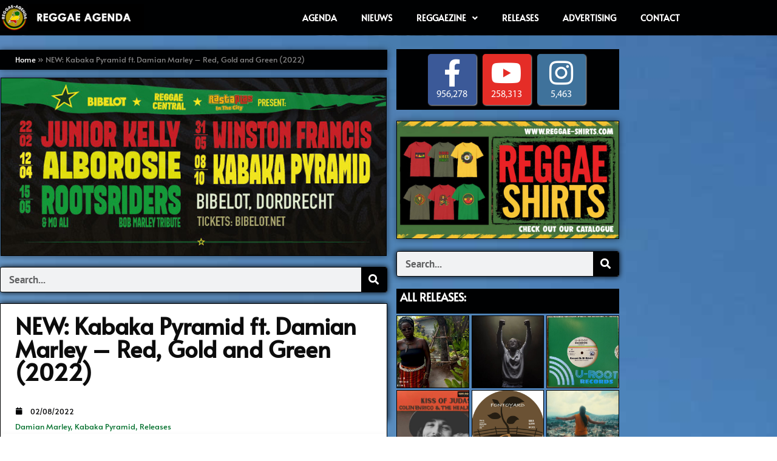

--- FILE ---
content_type: text/html; charset=utf-8
request_url: https://www.google.com/recaptcha/api2/aframe
body_size: 265
content:
<!DOCTYPE HTML><html><head><meta http-equiv="content-type" content="text/html; charset=UTF-8"></head><body><script nonce="nc7eNzOSJcSrI-D5-cAJpA">/** Anti-fraud and anti-abuse applications only. See google.com/recaptcha */ try{var clients={'sodar':'https://pagead2.googlesyndication.com/pagead/sodar?'};window.addEventListener("message",function(a){try{if(a.source===window.parent){var b=JSON.parse(a.data);var c=clients[b['id']];if(c){var d=document.createElement('img');d.src=c+b['params']+'&rc='+(localStorage.getItem("rc::a")?sessionStorage.getItem("rc::b"):"");window.document.body.appendChild(d);sessionStorage.setItem("rc::e",parseInt(sessionStorage.getItem("rc::e")||0)+1);localStorage.setItem("rc::h",'1768846706511');}}}catch(b){}});window.parent.postMessage("_grecaptcha_ready", "*");}catch(b){}</script></body></html>

--- FILE ---
content_type: text/css
request_url: https://reggae-agenda.nl/wp-content/uploads/elementor/css/post-345.css?ver=1759408911
body_size: 750
content:
.elementor-345 .elementor-element.elementor-element-437f0103 > .elementor-container > .elementor-column > .elementor-widget-wrap{align-content:center;align-items:center;}.elementor-345 .elementor-element.elementor-element-437f0103:not(.elementor-motion-effects-element-type-background), .elementor-345 .elementor-element.elementor-element-437f0103 > .elementor-motion-effects-container > .elementor-motion-effects-layer{background-color:var( --e-global-color-secondary );}.elementor-345 .elementor-element.elementor-element-437f0103{border-style:solid;border-width:0px 0px 1px 0px;border-color:#d8d8d8;transition:background 0.3s, border 0.3s, border-radius 0.3s, box-shadow 0.3s;color:var( --e-global-color-text );margin-top:0px;margin-bottom:-1px;padding:0px 0px 0px 0px;}.elementor-345 .elementor-element.elementor-element-437f0103 > .elementor-background-overlay{transition:background 0.3s, border-radius 0.3s, opacity 0.3s;}.elementor-widget-image .widget-image-caption{color:var( --e-global-color-text );font-family:var( --e-global-typography-text-font-family ), Sans-serif;font-size:var( --e-global-typography-text-font-size );font-weight:var( --e-global-typography-text-font-weight );}.elementor-345 .elementor-element.elementor-element-0feea97 > .elementor-widget-container{margin:7px 37px 7px 0px;}.elementor-345 .elementor-element.elementor-element-0feea97{text-align:left;}.elementor-345 .elementor-element.elementor-element-0feea97 img{width:641px;max-width:100%;}.elementor-widget-nav-menu .elementor-nav-menu .elementor-item{font-family:var( --e-global-typography-primary-font-family ), Sans-serif;font-weight:var( --e-global-typography-primary-font-weight );}.elementor-widget-nav-menu .elementor-nav-menu--main .elementor-item{color:var( --e-global-color-text );fill:var( --e-global-color-text );}.elementor-widget-nav-menu .elementor-nav-menu--main .elementor-item:hover,
					.elementor-widget-nav-menu .elementor-nav-menu--main .elementor-item.elementor-item-active,
					.elementor-widget-nav-menu .elementor-nav-menu--main .elementor-item.highlighted,
					.elementor-widget-nav-menu .elementor-nav-menu--main .elementor-item:focus{color:var( --e-global-color-accent );fill:var( --e-global-color-accent );}.elementor-widget-nav-menu .elementor-nav-menu--main:not(.e--pointer-framed) .elementor-item:before,
					.elementor-widget-nav-menu .elementor-nav-menu--main:not(.e--pointer-framed) .elementor-item:after{background-color:var( --e-global-color-accent );}.elementor-widget-nav-menu .e--pointer-framed .elementor-item:before,
					.elementor-widget-nav-menu .e--pointer-framed .elementor-item:after{border-color:var( --e-global-color-accent );}.elementor-widget-nav-menu{--e-nav-menu-divider-color:var( --e-global-color-text );}.elementor-widget-nav-menu .elementor-nav-menu--dropdown .elementor-item, .elementor-widget-nav-menu .elementor-nav-menu--dropdown  .elementor-sub-item{font-family:var( --e-global-typography-accent-font-family ), Sans-serif;font-weight:var( --e-global-typography-accent-font-weight );}.elementor-345 .elementor-element.elementor-element-25e258e > .elementor-widget-container{margin:-48px 0px -51px 0px;}.elementor-345 .elementor-element.elementor-element-25e258e .elementor-menu-toggle{margin-left:auto;background-color:rgba(0,0,0,0);}.elementor-345 .elementor-element.elementor-element-25e258e .elementor-nav-menu .elementor-item{font-family:"Alata", Sans-serif;font-size:14px;font-weight:700;text-transform:uppercase;}.elementor-345 .elementor-element.elementor-element-25e258e .elementor-nav-menu--main .elementor-item{color:var( --e-global-color-text );fill:var( --e-global-color-text );padding-top:60px;padding-bottom:60px;}.elementor-345 .elementor-element.elementor-element-25e258e .elementor-nav-menu--main .elementor-item:hover,
					.elementor-345 .elementor-element.elementor-element-25e258e .elementor-nav-menu--main .elementor-item.elementor-item-active,
					.elementor-345 .elementor-element.elementor-element-25e258e .elementor-nav-menu--main .elementor-item.highlighted,
					.elementor-345 .elementor-element.elementor-element-25e258e .elementor-nav-menu--main .elementor-item:focus{color:var( --e-global-color-accent );fill:var( --e-global-color-accent );}.elementor-345 .elementor-element.elementor-element-25e258e .elementor-nav-menu--dropdown a, .elementor-345 .elementor-element.elementor-element-25e258e .elementor-menu-toggle{color:var( --e-global-color-text );}.elementor-345 .elementor-element.elementor-element-25e258e .elementor-nav-menu--dropdown{background-color:var( --e-global-color-secondary );}.elementor-345 .elementor-element.elementor-element-25e258e .elementor-nav-menu--dropdown a:hover,
					.elementor-345 .elementor-element.elementor-element-25e258e .elementor-nav-menu--dropdown a.elementor-item-active,
					.elementor-345 .elementor-element.elementor-element-25e258e .elementor-nav-menu--dropdown a.highlighted,
					.elementor-345 .elementor-element.elementor-element-25e258e .elementor-menu-toggle:hover{color:var( --e-global-color-secondary );}.elementor-345 .elementor-element.elementor-element-25e258e .elementor-nav-menu--dropdown a:hover,
					.elementor-345 .elementor-element.elementor-element-25e258e .elementor-nav-menu--dropdown a.elementor-item-active,
					.elementor-345 .elementor-element.elementor-element-25e258e .elementor-nav-menu--dropdown a.highlighted{background-color:var( --e-global-color-accent );}.elementor-345 .elementor-element.elementor-element-25e258e .elementor-nav-menu--dropdown .elementor-item, .elementor-345 .elementor-element.elementor-element-25e258e .elementor-nav-menu--dropdown  .elementor-sub-item{font-family:"Alata", Sans-serif;font-size:13px;font-weight:700;text-transform:uppercase;}.elementor-345 .elementor-element.elementor-element-25e258e .elementor-nav-menu--main .elementor-nav-menu--dropdown, .elementor-345 .elementor-element.elementor-element-25e258e .elementor-nav-menu__container.elementor-nav-menu--dropdown{box-shadow:0px 0px 10px 0px rgba(0,0,0,0.5);}.elementor-345 .elementor-element.elementor-element-25e258e .elementor-nav-menu--dropdown a{padding-left:13px;padding-right:13px;}.elementor-345 .elementor-element.elementor-element-25e258e .elementor-nav-menu--main > .elementor-nav-menu > li > .elementor-nav-menu--dropdown, .elementor-345 .elementor-element.elementor-element-25e258e .elementor-nav-menu__container.elementor-nav-menu--dropdown{margin-top:-31px !important;}.elementor-345 .elementor-element.elementor-element-25e258e div.elementor-menu-toggle{color:var( --e-global-color-accent );}.elementor-345 .elementor-element.elementor-element-25e258e div.elementor-menu-toggle svg{fill:var( --e-global-color-accent );}.elementor-345 .elementor-element.elementor-element-25e258e div.elementor-menu-toggle:hover{color:var( --e-global-color-accent );}.elementor-345 .elementor-element.elementor-element-25e258e div.elementor-menu-toggle:hover svg{fill:var( --e-global-color-accent );}@media(min-width:768px){.elementor-345 .elementor-element.elementor-element-453b7ff8{width:24.035%;}.elementor-345 .elementor-element.elementor-element-69ed826d{width:75.965%;}}@media(max-width:1024px){.elementor-345 .elementor-element.elementor-element-437f0103{padding:40px 20px 40px 20px;}.elementor-widget-image .widget-image-caption{font-size:var( --e-global-typography-text-font-size );}}@media(max-width:767px){.elementor-345 .elementor-element.elementor-element-437f0103{margin-top:0px;margin-bottom:-1px;padding:27px 18px 10px 15px;}.elementor-345 .elementor-element.elementor-element-453b7ff8{width:70%;}.elementor-widget-image .widget-image-caption{font-size:var( --e-global-typography-text-font-size );}.elementor-345 .elementor-element.elementor-element-0feea97 > .elementor-widget-container{margin:-16px -53px 0px 0px;padding:0px 0px 0px 5px;}.elementor-345 .elementor-element.elementor-element-0feea97 img{width:100%;max-width:100%;}.elementor-345 .elementor-element.elementor-element-69ed826d{width:30%;}.elementor-345 .elementor-element.elementor-element-25e258e > .elementor-widget-container{margin:-83px 0px 0px 0px;padding:64px 3px 0px 3px;}.elementor-345 .elementor-element.elementor-element-25e258e .elementor-nav-menu--main .elementor-item{padding-left:0px;padding-right:0px;padding-top:50px;padding-bottom:50px;}.elementor-345 .elementor-element.elementor-element-25e258e{--e-nav-menu-horizontal-menu-item-margin:calc( 0px / 2 );--nav-menu-icon-size:32px;}.elementor-345 .elementor-element.elementor-element-25e258e .elementor-nav-menu--main:not(.elementor-nav-menu--layout-horizontal) .elementor-nav-menu > li:not(:last-child){margin-bottom:0px;}.elementor-345 .elementor-element.elementor-element-25e258e .elementor-nav-menu--dropdown .elementor-item, .elementor-345 .elementor-element.elementor-element-25e258e .elementor-nav-menu--dropdown  .elementor-sub-item{font-size:17px;}.elementor-345 .elementor-element.elementor-element-25e258e .elementor-nav-menu--dropdown a{padding-left:20px;padding-right:20px;padding-top:21px;padding-bottom:21px;}.elementor-345 .elementor-element.elementor-element-25e258e .elementor-nav-menu--main > .elementor-nav-menu > li > .elementor-nav-menu--dropdown, .elementor-345 .elementor-element.elementor-element-25e258e .elementor-nav-menu__container.elementor-nav-menu--dropdown{margin-top:11px !important;}}

--- FILE ---
content_type: text/css
request_url: https://reggae-agenda.nl/wp-content/uploads/elementor/css/post-3338.css?ver=1768215565
body_size: 3620
content:
.elementor-3338 .elementor-element.elementor-element-7a2b38e7:not(.elementor-motion-effects-element-type-background), .elementor-3338 .elementor-element.elementor-element-7a2b38e7 > .elementor-motion-effects-container > .elementor-motion-effects-layer{background-color:#D1B642;background-image:url("https://reggae-agenda.nl/wp-content/uploads/2022/08/Reggae-Lake-BCKGRND-Reggae-Agenda.jpg");background-position:center right;background-size:cover;}.elementor-3338 .elementor-element.elementor-element-7a2b38e7 > .elementor-container{max-width:1020px;}.elementor-3338 .elementor-element.elementor-element-7a2b38e7 > .elementor-background-overlay{opacity:0.5;transition:background 0.3s, border-radius 0.3s, opacity 0.3s;}.elementor-3338 .elementor-element.elementor-element-7a2b38e7{transition:background 0.3s, border 0.3s, border-radius 0.3s, box-shadow 0.3s;margin-top:0px;margin-bottom:0px;padding:23px 0px 28px 0px;}.elementor-3338 .elementor-element.elementor-element-7f3d01d2 > .elementor-widget-wrap > .elementor-widget:not(.elementor-widget__width-auto):not(.elementor-widget__width-initial):not(:last-child):not(.elementor-absolute){margin-block-end:50px;}.elementor-3338 .elementor-element.elementor-element-7f3d01d2 > .elementor-element-populated{padding:0px 15px 0px 0px;}.elementor-widget-breadcrumbs{font-family:var( --e-global-typography-secondary-font-family ), Sans-serif;font-weight:var( --e-global-typography-secondary-font-weight );}.elementor-3338 .elementor-element.elementor-element-b31d6bb > .elementor-widget-container{background-color:var( --e-global-color-secondary );margin:1px 0px 7px 0px;padding:5px 0px 5px 25px;box-shadow:0px 0px 10px 0px rgba(0,0,0,0.5);}.elementor-3338 .elementor-element.elementor-element-b31d6bb{font-family:"Alata", Sans-serif;font-weight:400;color:#838383;}.elementor-3338 .elementor-element.elementor-element-b31d6bb a{color:var( --e-global-color-text );}.elementor-widget-image .widget-image-caption{color:var( --e-global-color-text );font-family:var( --e-global-typography-text-font-family ), Sans-serif;font-size:var( --e-global-typography-text-font-size );font-weight:var( --e-global-typography-text-font-weight );}.elementor-3338 .elementor-element.elementor-element-ecad203 > .elementor-widget-container{margin:-44px 1px 0px 1px;border-style:solid;border-width:1px 1px 1px 1px;border-color:var( --e-global-color-secondary );box-shadow:0px 0px 10px 0px rgba(0,0,0,0.5);}.elementor-widget-search-form input[type="search"].elementor-search-form__input{font-family:var( --e-global-typography-text-font-family ), Sans-serif;font-size:var( --e-global-typography-text-font-size );font-weight:var( --e-global-typography-text-font-weight );}.elementor-widget-search-form .elementor-search-form__input,
					.elementor-widget-search-form .elementor-search-form__icon,
					.elementor-widget-search-form .elementor-lightbox .dialog-lightbox-close-button,
					.elementor-widget-search-form .elementor-lightbox .dialog-lightbox-close-button:hover,
					.elementor-widget-search-form.elementor-search-form--skin-full_screen input[type="search"].elementor-search-form__input{color:var( --e-global-color-text );fill:var( --e-global-color-text );}.elementor-widget-search-form .elementor-search-form__submit{font-family:var( --e-global-typography-text-font-family ), Sans-serif;font-size:var( --e-global-typography-text-font-size );font-weight:var( --e-global-typography-text-font-weight );background-color:var( --e-global-color-secondary );}.elementor-3338 .elementor-element.elementor-element-77fda012 > .elementor-widget-container{margin:-32px 0px 9px 0px;}.elementor-3338 .elementor-element.elementor-element-77fda012 .elementor-search-form__container{min-height:42px;box-shadow:0px 0px 10px 0px #000000;}.elementor-3338 .elementor-element.elementor-element-77fda012 .elementor-search-form__submit{min-width:42px;}body:not(.rtl) .elementor-3338 .elementor-element.elementor-element-77fda012 .elementor-search-form__icon{padding-left:calc(42px / 3);}body.rtl .elementor-3338 .elementor-element.elementor-element-77fda012 .elementor-search-form__icon{padding-right:calc(42px / 3);}.elementor-3338 .elementor-element.elementor-element-77fda012 .elementor-search-form__input, .elementor-3338 .elementor-element.elementor-element-77fda012.elementor-search-form--button-type-text .elementor-search-form__submit{padding-left:calc(42px / 3);padding-right:calc(42px / 3);}.elementor-3338 .elementor-element.elementor-element-77fda012 .elementor-search-form__input,
					.elementor-3338 .elementor-element.elementor-element-77fda012 .elementor-search-form__icon,
					.elementor-3338 .elementor-element.elementor-element-77fda012 .elementor-lightbox .dialog-lightbox-close-button,
					.elementor-3338 .elementor-element.elementor-element-77fda012 .elementor-lightbox .dialog-lightbox-close-button:hover,
					.elementor-3338 .elementor-element.elementor-element-77fda012.elementor-search-form--skin-full_screen input[type="search"].elementor-search-form__input{color:var( --e-global-color-secondary );fill:var( --e-global-color-secondary );}.elementor-3338 .elementor-element.elementor-element-77fda012:not(.elementor-search-form--skin-full_screen) .elementor-search-form__container{border-color:var( --e-global-color-secondary );border-width:1px 1px 1px 1px;border-radius:3px;}.elementor-3338 .elementor-element.elementor-element-77fda012.elementor-search-form--skin-full_screen input[type="search"].elementor-search-form__input{border-color:var( --e-global-color-secondary );border-width:1px 1px 1px 1px;border-radius:3px;}.elementor-widget-theme-post-title .elementor-heading-title{font-family:var( --e-global-typography-primary-font-family ), Sans-serif;font-weight:var( --e-global-typography-primary-font-weight );color:var( --e-global-color-primary );}.elementor-3338 .elementor-element.elementor-element-61882df7 > .elementor-widget-container{background-color:var( --e-global-color-text );margin:-41px 0px 0px 0px;padding:17px 20px 35px 24px;border-style:solid;border-width:1px 1px 0px 1px;border-color:var( --e-global-color-secondary );box-shadow:0px 0px 10px 0px #000000;}.elementor-3338 .elementor-element.elementor-element-61882df7 .elementor-heading-title{font-family:"Alata", Sans-serif;font-size:38px;font-weight:700;color:#0c0c0c;}.elementor-widget-post-info .elementor-icon-list-item:not(:last-child):after{border-color:var( --e-global-color-text );}.elementor-widget-post-info .elementor-icon-list-icon i{color:var( --e-global-color-primary );}.elementor-widget-post-info .elementor-icon-list-icon svg{fill:var( --e-global-color-primary );}.elementor-widget-post-info .elementor-icon-list-text, .elementor-widget-post-info .elementor-icon-list-text a{color:var( --e-global-color-secondary );}.elementor-widget-post-info .elementor-icon-list-item{font-family:var( --e-global-typography-text-font-family ), Sans-serif;font-size:var( --e-global-typography-text-font-size );font-weight:var( --e-global-typography-text-font-weight );}.elementor-3338 .elementor-element.elementor-element-5a9a7e4 > .elementor-widget-container{margin:-77px 0px 0px 26px;padding:0px 0px 0px -2px;}.elementor-3338 .elementor-element.elementor-element-5a9a7e4 .elementor-icon-list-items:not(.elementor-inline-items) .elementor-icon-list-item:not(:last-child){padding-bottom:calc(20px/2);}.elementor-3338 .elementor-element.elementor-element-5a9a7e4 .elementor-icon-list-items:not(.elementor-inline-items) .elementor-icon-list-item:not(:first-child){margin-top:calc(20px/2);}.elementor-3338 .elementor-element.elementor-element-5a9a7e4 .elementor-icon-list-items.elementor-inline-items .elementor-icon-list-item{margin-right:calc(20px/2);margin-left:calc(20px/2);}.elementor-3338 .elementor-element.elementor-element-5a9a7e4 .elementor-icon-list-items.elementor-inline-items{margin-right:calc(-20px/2);margin-left:calc(-20px/2);}body.rtl .elementor-3338 .elementor-element.elementor-element-5a9a7e4 .elementor-icon-list-items.elementor-inline-items .elementor-icon-list-item:after{left:calc(-20px/2);}body:not(.rtl) .elementor-3338 .elementor-element.elementor-element-5a9a7e4 .elementor-icon-list-items.elementor-inline-items .elementor-icon-list-item:after{right:calc(-20px/2);}.elementor-3338 .elementor-element.elementor-element-5a9a7e4 .elementor-icon-list-icon i{color:var( --e-global-color-secondary );font-size:12px;}.elementor-3338 .elementor-element.elementor-element-5a9a7e4 .elementor-icon-list-icon svg{fill:var( --e-global-color-secondary );--e-icon-list-icon-size:12px;}.elementor-3338 .elementor-element.elementor-element-5a9a7e4 .elementor-icon-list-icon{width:12px;}body:not(.rtl) .elementor-3338 .elementor-element.elementor-element-5a9a7e4 .elementor-icon-list-text{padding-left:12px;}body.rtl .elementor-3338 .elementor-element.elementor-element-5a9a7e4 .elementor-icon-list-text{padding-right:12px;}.elementor-3338 .elementor-element.elementor-element-5a9a7e4 .elementor-icon-list-text, .elementor-3338 .elementor-element.elementor-element-5a9a7e4 .elementor-icon-list-text a{color:var( --e-global-color-secondary );}.elementor-3338 .elementor-element.elementor-element-5a9a7e4 .elementor-icon-list-item{font-family:"Alata", Sans-serif;font-size:12px;font-weight:400;}.elementor-3338 .elementor-element.elementor-element-b772529 > .elementor-widget-container{background-color:var( --e-global-color-text );margin:-103px 0px 0px 0px;padding:0px 0px 0px 15px;border-style:solid;border-width:0px 1px 0px 1px;}.elementor-3338 .elementor-element.elementor-element-b772529 .elementor-icon-list-icon i{color:var( --e-global-color-secondary );font-size:10px;}.elementor-3338 .elementor-element.elementor-element-b772529 .elementor-icon-list-icon svg{fill:var( --e-global-color-secondary );--e-icon-list-icon-size:10px;}.elementor-3338 .elementor-element.elementor-element-b772529 .elementor-icon-list-icon{width:10px;}body:not(.rtl) .elementor-3338 .elementor-element.elementor-element-b772529 .elementor-icon-list-text{padding-left:9px;}body.rtl .elementor-3338 .elementor-element.elementor-element-b772529 .elementor-icon-list-text{padding-right:9px;}.elementor-3338 .elementor-element.elementor-element-b772529 .elementor-icon-list-text, .elementor-3338 .elementor-element.elementor-element-b772529 .elementor-icon-list-text a{color:#04712E;}.elementor-3338 .elementor-element.elementor-element-b772529 .elementor-icon-list-item{font-family:"Alata", Sans-serif;font-size:13px;font-weight:400;}.elementor-widget-theme-post-content{color:var( --e-global-color-text );font-family:var( --e-global-typography-text-font-family ), Sans-serif;font-size:var( --e-global-typography-text-font-size );font-weight:var( --e-global-typography-text-font-weight );}.elementor-3338 .elementor-element.elementor-element-3a149aa7 > .elementor-widget-container{background-color:var( --e-global-color-text );margin:-129px 0px 0px 0px;padding:10px 23px 3px 23px;border-style:solid;border-width:0px 1px 1px 1px;border-color:var( --e-global-color-secondary );box-shadow:0px 10px 10px 0px #000000;}.elementor-3338 .elementor-element.elementor-element-3a149aa7{color:#0c0c0c;font-family:"Alata", Sans-serif;font-size:17px;font-weight:normal;}.elementor-3338 .elementor-element.elementor-element-e6b9e15 > .elementor-widget-container{margin:-28px 0px 0px 0px;}.elementor-3338 .elementor-element.elementor-element-e6b9e15{--grid-side-margin:23px;--grid-column-gap:23px;--grid-row-gap:8px;--grid-bottom-margin:8px;}.elementor-3338 .elementor-element.elementor-element-e6b9e15 .elementor-share-btn__icon{--e-share-buttons-icon-size:2.1em;}.elementor-3338 .elementor-element.elementor-element-e6b9e15 .elementor-share-btn{height:2.9em;}.elementor-3338 .elementor-element.elementor-element-e6b9e15 .elementor-share-btn__title{font-size:13px;}.elementor-widget-post-navigation span.post-navigation__prev--label{color:var( --e-global-color-text );}.elementor-widget-post-navigation span.post-navigation__next--label{color:var( --e-global-color-text );}.elementor-widget-post-navigation span.post-navigation__prev--label, .elementor-widget-post-navigation span.post-navigation__next--label{font-family:var( --e-global-typography-secondary-font-family ), Sans-serif;font-weight:var( --e-global-typography-secondary-font-weight );}.elementor-widget-post-navigation span.post-navigation__prev--title, .elementor-widget-post-navigation span.post-navigation__next--title{color:var( --e-global-color-secondary );font-family:var( --e-global-typography-secondary-font-family ), Sans-serif;font-weight:var( --e-global-typography-secondary-font-weight );}.elementor-3338 .elementor-element.elementor-element-a1e6108 > .elementor-widget-container{background-color:var( --e-global-color-secondary );margin:-43px 0px 0px 0px;padding:20px 5px 20px 5px;}.elementor-3338 .elementor-element.elementor-element-a1e6108 span.post-navigation__prev--label{color:var( --e-global-color-accent );}.elementor-3338 .elementor-element.elementor-element-a1e6108 span.post-navigation__next--label{color:var( --e-global-color-accent );}.elementor-3338 .elementor-element.elementor-element-a1e6108 span.post-navigation__prev--label, .elementor-3338 .elementor-element.elementor-element-a1e6108 span.post-navigation__next--label{font-family:"Alata", Sans-serif;font-weight:400;}.elementor-3338 .elementor-element.elementor-element-a1e6108 span.post-navigation__prev--title, .elementor-3338 .elementor-element.elementor-element-a1e6108 span.post-navigation__next--title{color:var( --e-global-color-text );font-family:"Alata", Sans-serif;font-size:14px;font-weight:400;}.elementor-3338 .elementor-element.elementor-element-a1e6108 .post-navigation__arrow-wrapper{color:var( --e-global-color-accent );font-size:17px;}.elementor-3338 .elementor-element.elementor-element-a1e6108 .elementor-post-navigation__separator{background-color:var( --e-global-color-accent );width:1px;}.elementor-3338 .elementor-element.elementor-element-a1e6108 .elementor-post-navigation{color:var( --e-global-color-accent );border-top-width:1px;border-bottom-width:1px;padding:0px 0;}.elementor-3338 .elementor-element.elementor-element-a1e6108 .elementor-post-navigation__next.elementor-post-navigation__link{width:calc(50% - (1px / 2));}.elementor-3338 .elementor-element.elementor-element-a1e6108 .elementor-post-navigation__prev.elementor-post-navigation__link{width:calc(50% - (1px / 2));}.elementor-3338 .elementor-element.elementor-element-1d62d61e > .elementor-element-populated{padding:0px 0px 0px 0px;}.elementor-3338 .elementor-element.elementor-element-bd9a8ee > .elementor-widget-container{background-color:var( --e-global-color-secondary );margin:0px 0px 0px 0px;padding:3px 0px 3px 47px;}.elementor-3338 .elementor-element.elementor-element-9524d28 > .elementor-widget-container{margin:-2px 0px 0px 0px;border-style:solid;border-width:1px 1px 1px 1px;border-color:var( --e-global-color-secondary );box-shadow:0px 0px 10px 0px rgba(0,0,0,0.5);}.elementor-3338 .elementor-element.elementor-element-bb1ba21 > .elementor-widget-container{margin:0px 0px 0px 0px;}.elementor-3338 .elementor-element.elementor-element-bb1ba21 .elementor-search-form__container{min-height:42px;box-shadow:0px 0px 10px 0px #000000;}.elementor-3338 .elementor-element.elementor-element-bb1ba21 .elementor-search-form__submit{min-width:42px;}body:not(.rtl) .elementor-3338 .elementor-element.elementor-element-bb1ba21 .elementor-search-form__icon{padding-left:calc(42px / 3);}body.rtl .elementor-3338 .elementor-element.elementor-element-bb1ba21 .elementor-search-form__icon{padding-right:calc(42px / 3);}.elementor-3338 .elementor-element.elementor-element-bb1ba21 .elementor-search-form__input, .elementor-3338 .elementor-element.elementor-element-bb1ba21.elementor-search-form--button-type-text .elementor-search-form__submit{padding-left:calc(42px / 3);padding-right:calc(42px / 3);}.elementor-3338 .elementor-element.elementor-element-bb1ba21 .elementor-search-form__input,
					.elementor-3338 .elementor-element.elementor-element-bb1ba21 .elementor-search-form__icon,
					.elementor-3338 .elementor-element.elementor-element-bb1ba21 .elementor-lightbox .dialog-lightbox-close-button,
					.elementor-3338 .elementor-element.elementor-element-bb1ba21 .elementor-lightbox .dialog-lightbox-close-button:hover,
					.elementor-3338 .elementor-element.elementor-element-bb1ba21.elementor-search-form--skin-full_screen input[type="search"].elementor-search-form__input{color:var( --e-global-color-secondary );fill:var( --e-global-color-secondary );}.elementor-3338 .elementor-element.elementor-element-bb1ba21:not(.elementor-search-form--skin-full_screen) .elementor-search-form__container{border-color:var( --e-global-color-secondary );border-width:1px 1px 1px 1px;border-radius:3px;}.elementor-3338 .elementor-element.elementor-element-bb1ba21.elementor-search-form--skin-full_screen input[type="search"].elementor-search-form__input{border-color:var( --e-global-color-secondary );border-width:1px 1px 1px 1px;border-radius:3px;}.elementor-widget-heading .elementor-heading-title{font-family:var( --e-global-typography-primary-font-family ), Sans-serif;font-weight:var( --e-global-typography-primary-font-weight );color:var( --e-global-color-primary );}.elementor-3338 .elementor-element.elementor-element-c20d575 > .elementor-widget-container{background-color:var( --e-global-color-secondary );margin:0px 0px 0px 0px;padding:5px 0px 5px 6px;}.elementor-3338 .elementor-element.elementor-element-c20d575 .elementor-heading-title{font-family:"Alata", Sans-serif;font-size:18px;font-weight:600;text-transform:uppercase;color:var( --e-global-color-text );}.elementor-widget-posts .elementor-button{background-color:var( --e-global-color-accent );font-family:var( --e-global-typography-accent-font-family ), Sans-serif;font-weight:var( --e-global-typography-accent-font-weight );}.elementor-widget-posts .elementor-post__title, .elementor-widget-posts .elementor-post__title a{color:var( --e-global-color-secondary );font-family:var( --e-global-typography-primary-font-family ), Sans-serif;font-weight:var( --e-global-typography-primary-font-weight );}.elementor-widget-posts .elementor-post__meta-data{font-family:var( --e-global-typography-secondary-font-family ), Sans-serif;font-weight:var( --e-global-typography-secondary-font-weight );}.elementor-widget-posts .elementor-post__excerpt p{font-family:var( --e-global-typography-text-font-family ), Sans-serif;font-size:var( --e-global-typography-text-font-size );font-weight:var( --e-global-typography-text-font-weight );}.elementor-widget-posts .elementor-post__read-more{color:var( --e-global-color-accent );}.elementor-widget-posts a.elementor-post__read-more{font-family:var( --e-global-typography-accent-font-family ), Sans-serif;font-weight:var( --e-global-typography-accent-font-weight );}.elementor-widget-posts .elementor-post__card .elementor-post__badge{background-color:var( --e-global-color-accent );font-family:var( --e-global-typography-accent-font-family ), Sans-serif;font-weight:var( --e-global-typography-accent-font-weight );}.elementor-widget-posts .elementor-pagination{font-family:var( --e-global-typography-secondary-font-family ), Sans-serif;font-weight:var( --e-global-typography-secondary-font-weight );}.elementor-widget-posts .e-load-more-message{font-family:var( --e-global-typography-secondary-font-family ), Sans-serif;font-weight:var( --e-global-typography-secondary-font-weight );}.elementor-3338 .elementor-element.elementor-element-f079202{--grid-row-gap:3px;--grid-column-gap:4px;}.elementor-3338 .elementor-element.elementor-element-f079202 > .elementor-widget-container{margin:-17px 0px 0px 0px;}.elementor-3338 .elementor-element.elementor-element-f079202 .elementor-posts-container .elementor-post__thumbnail{padding-bottom:calc( 1 * 100% );}.elementor-3338 .elementor-element.elementor-element-f079202:after{content:"1";}.elementor-3338 .elementor-element.elementor-element-f079202 .elementor-post__thumbnail__link{width:100%;}.elementor-3338 .elementor-element.elementor-element-f079202 .elementor-post{border-style:solid;border-width:1px 1px 1px 1px;border-color:var( --e-global-color-secondary );}.elementor-3338 .elementor-element.elementor-element-f079202 .elementor-post__thumbnail{border-radius:0px 0px 0px 0px;}.elementor-3338 .elementor-element.elementor-element-f079202.elementor-posts--thumbnail-left .elementor-post__thumbnail__link{margin-right:20px;}.elementor-3338 .elementor-element.elementor-element-f079202.elementor-posts--thumbnail-right .elementor-post__thumbnail__link{margin-left:20px;}.elementor-3338 .elementor-element.elementor-element-f079202.elementor-posts--thumbnail-top .elementor-post__thumbnail__link{margin-bottom:20px;}.elementor-3338 .elementor-element.elementor-element-f079202 .elementor-post:hover .elementor-post__thumbnail img{filter:brightness( 78% ) contrast( 100% ) saturate( 100% ) blur( 0px ) hue-rotate( 0deg );}.elementor-widget-button .elementor-button{background-color:var( --e-global-color-accent );font-family:var( --e-global-typography-accent-font-family ), Sans-serif;font-weight:var( --e-global-typography-accent-font-weight );}.elementor-3338 .elementor-element.elementor-element-b6e3900 .elementor-button{background-color:var( --e-global-color-5d4e2da8 );font-family:"Alata", Sans-serif;font-size:16px;font-weight:bold;fill:var( --e-global-color-text );color:var( --e-global-color-text );}.elementor-3338 .elementor-element.elementor-element-b6e3900 .elementor-button:hover, .elementor-3338 .elementor-element.elementor-element-b6e3900 .elementor-button:focus{background-color:#DD1212;color:var( --e-global-color-secondary );}.elementor-3338 .elementor-element.elementor-element-b6e3900 > .elementor-widget-container{margin:-16px 0px 0px 0px;border-style:solid;border-width:1px 1px 1px 1px;box-shadow:0px 0px 10px 0px rgba(0,0,0,0.5);}.elementor-3338 .elementor-element.elementor-element-b6e3900 .elementor-button:hover svg, .elementor-3338 .elementor-element.elementor-element-b6e3900 .elementor-button:focus svg{fill:var( --e-global-color-secondary );}.elementor-3338 .elementor-element.elementor-element-5484f7b > .elementor-widget-container{background-color:var( --e-global-color-secondary );margin:0px 0px 0px 0px;padding:5px 0px 5px 6px;}.elementor-3338 .elementor-element.elementor-element-5484f7b .elementor-heading-title{font-family:"Alata", Sans-serif;font-size:18px;font-weight:600;text-transform:uppercase;color:var( --e-global-color-text );}.elementor-3338 .elementor-element.elementor-element-e31587d{--grid-row-gap:4px;--grid-column-gap:30px;}.elementor-3338 .elementor-element.elementor-element-e31587d > .elementor-widget-container{margin:-16px 0px 0px 0px;}.elementor-3338 .elementor-element.elementor-element-e31587d .elementor-posts-container .elementor-post__thumbnail{padding-bottom:calc( 0.7 * 100% );}.elementor-3338 .elementor-element.elementor-element-e31587d:after{content:"0.7";}.elementor-3338 .elementor-element.elementor-element-e31587d .elementor-post__thumbnail__link{width:36%;}.elementor-3338 .elementor-element.elementor-element-e31587d .elementor-post__meta-data span + span:before{content:"///";}.elementor-3338 .elementor-element.elementor-element-e31587d .elementor-post{border-style:solid;border-width:1px 1px 1px 1px;box-shadow:0px 0px 10px 0px #000000;background-color:var( --e-global-color-text );border-color:var( --e-global-color-secondary );}.elementor-3338 .elementor-element.elementor-element-e31587d .elementor-post__text{padding:2px 5px 0px 1px;}.elementor-3338 .elementor-element.elementor-element-e31587d.elementor-posts--thumbnail-left .elementor-post__thumbnail__link{margin-right:6px;}.elementor-3338 .elementor-element.elementor-element-e31587d.elementor-posts--thumbnail-right .elementor-post__thumbnail__link{margin-left:6px;}.elementor-3338 .elementor-element.elementor-element-e31587d.elementor-posts--thumbnail-top .elementor-post__thumbnail__link{margin-bottom:6px;}.elementor-3338 .elementor-element.elementor-element-e31587d .elementor-post:hover .elementor-post__thumbnail img{filter:brightness( 84% ) contrast( 100% ) saturate( 100% ) blur( 0px ) hue-rotate( 0deg );}.elementor-3338 .elementor-element.elementor-element-e31587d .elementor-post__title, .elementor-3338 .elementor-element.elementor-element-e31587d .elementor-post__title a{color:#0c0c0c;font-family:"Alata", Sans-serif;font-size:17px;font-weight:700;}.elementor-3338 .elementor-element.elementor-element-e31587d .elementor-post__title{margin-bottom:4px;}.elementor-3338 .elementor-element.elementor-element-e31587d .elementor-post__meta-data{color:var( --e-global-color-5d4e2da8 );font-family:"Alata", Sans-serif;font-size:12px;font-weight:700;text-transform:capitalize;margin-bottom:0px;}.elementor-3338 .elementor-element.elementor-element-e31587d .elementor-post__meta-data span:before{color:rgba(12,12,12,0.5);}.elementor-3338 .elementor-element.elementor-element-56179e2 .elementor-button{background-color:var( --e-global-color-5d4e2da8 );font-family:"Alata", Sans-serif;font-size:16px;font-weight:bold;fill:var( --e-global-color-text );color:var( --e-global-color-text );}.elementor-3338 .elementor-element.elementor-element-56179e2 .elementor-button:hover, .elementor-3338 .elementor-element.elementor-element-56179e2 .elementor-button:focus{background-color:#E40808;color:var( --e-global-color-secondary );}.elementor-3338 .elementor-element.elementor-element-56179e2 > .elementor-widget-container{margin:-16px 0px 0px 0px;border-style:solid;border-width:1px 1px 1px 1px;box-shadow:0px 0px 10px 0px rgba(0,0,0,0.5);}.elementor-3338 .elementor-element.elementor-element-56179e2 .elementor-button:hover svg, .elementor-3338 .elementor-element.elementor-element-56179e2 .elementor-button:focus svg{fill:var( --e-global-color-secondary );}.elementor-3338 .elementor-element.elementor-element-e48941c > .elementor-widget-container{background-color:var( --e-global-color-secondary );margin:0px 0px 0px 0px;padding:5px 0px 5px 6px;}.elementor-3338 .elementor-element.elementor-element-e48941c .elementor-heading-title{font-family:"Alata", Sans-serif;font-size:18px;font-weight:600;text-transform:uppercase;color:var( --e-global-color-text );}.elementor-3338 .elementor-element.elementor-element-245bb5e{--grid-row-gap:4px;--grid-column-gap:30px;}.elementor-3338 .elementor-element.elementor-element-245bb5e > .elementor-widget-container{margin:-16px 0px 0px 0px;}.elementor-3338 .elementor-element.elementor-element-245bb5e .elementor-posts-container .elementor-post__thumbnail{padding-bottom:calc( 0.77 * 100% );}.elementor-3338 .elementor-element.elementor-element-245bb5e:after{content:"0.77";}.elementor-3338 .elementor-element.elementor-element-245bb5e .elementor-post__thumbnail__link{width:27%;}.elementor-3338 .elementor-element.elementor-element-245bb5e .elementor-post{border-style:solid;border-width:1px 1px 1px 1px;box-shadow:0px 0px 10px 0px #000000;background-color:var( --e-global-color-accent );border-color:var( --e-global-color-secondary );}.elementor-3338 .elementor-element.elementor-element-245bb5e .elementor-post__text{padding:2px 5px 0px 1px;}.elementor-3338 .elementor-element.elementor-element-245bb5e.elementor-posts--thumbnail-left .elementor-post__thumbnail__link{margin-right:6px;}.elementor-3338 .elementor-element.elementor-element-245bb5e.elementor-posts--thumbnail-right .elementor-post__thumbnail__link{margin-left:6px;}.elementor-3338 .elementor-element.elementor-element-245bb5e.elementor-posts--thumbnail-top .elementor-post__thumbnail__link{margin-bottom:6px;}.elementor-3338 .elementor-element.elementor-element-245bb5e .elementor-post:hover .elementor-post__thumbnail img{filter:brightness( 84% ) contrast( 100% ) saturate( 100% ) blur( 0px ) hue-rotate( 0deg );}.elementor-3338 .elementor-element.elementor-element-245bb5e .elementor-post__title, .elementor-3338 .elementor-element.elementor-element-245bb5e .elementor-post__title a{color:#0c0c0c;font-family:"Alata", Sans-serif;font-size:17px;font-weight:700;}.elementor-3338 .elementor-element.elementor-element-245bb5e .elementor-post__title{margin-bottom:1px;}.elementor-3338 .elementor-element.elementor-element-18d3c86 .elementor-button{background-color:var( --e-global-color-5d4e2da8 );font-family:"Alata", Sans-serif;font-size:16px;font-weight:bold;fill:var( --e-global-color-text );color:var( --e-global-color-text );}.elementor-3338 .elementor-element.elementor-element-18d3c86 .elementor-button:hover, .elementor-3338 .elementor-element.elementor-element-18d3c86 .elementor-button:focus{background-color:#E40808;color:var( --e-global-color-secondary );}.elementor-3338 .elementor-element.elementor-element-18d3c86 > .elementor-widget-container{margin:-16px 0px 0px 0px;border-style:solid;border-width:1px 1px 1px 1px;box-shadow:0px 0px 10px 0px rgba(0,0,0,0.5);}.elementor-3338 .elementor-element.elementor-element-18d3c86 .elementor-button:hover svg, .elementor-3338 .elementor-element.elementor-element-18d3c86 .elementor-button:focus svg{fill:var( --e-global-color-secondary );}.elementor-3338 .elementor-element.elementor-element-520e1e2 > .elementor-widget-container{background-color:var( --e-global-color-secondary );margin:0px 0px 0px 0px;padding:5px 0px 5px 6px;}.elementor-3338 .elementor-element.elementor-element-520e1e2 .elementor-heading-title{font-family:"Alata", Sans-serif;font-size:18px;font-weight:600;text-transform:uppercase;color:var( --e-global-color-text );}.elementor-3338 .elementor-element.elementor-element-56cee39{--grid-row-gap:4px;--grid-column-gap:30px;}.elementor-3338 .elementor-element.elementor-element-56cee39 > .elementor-widget-container{margin:-16px 0px 0px 0px;}.elementor-3338 .elementor-element.elementor-element-56cee39 .elementor-posts-container .elementor-post__thumbnail{padding-bottom:calc( 0.76 * 100% );}.elementor-3338 .elementor-element.elementor-element-56cee39:after{content:"0.76";}.elementor-3338 .elementor-element.elementor-element-56cee39 .elementor-post__thumbnail__link{width:36%;}.elementor-3338 .elementor-element.elementor-element-56cee39 .elementor-post__meta-data span + span:before{content:"///";}.elementor-3338 .elementor-element.elementor-element-56cee39 .elementor-post{border-style:solid;border-width:1px 1px 1px 1px;padding:0px 0px 0px 0px;box-shadow:0px 0px 10px 0px #000000;background-color:var( --e-global-color-text );border-color:var( --e-global-color-secondary );}.elementor-3338 .elementor-element.elementor-element-56cee39 .elementor-post__text{padding:2px 5px 0px 1px;}.elementor-3338 .elementor-element.elementor-element-56cee39.elementor-posts--thumbnail-left .elementor-post__thumbnail__link{margin-right:6px;}.elementor-3338 .elementor-element.elementor-element-56cee39.elementor-posts--thumbnail-right .elementor-post__thumbnail__link{margin-left:6px;}.elementor-3338 .elementor-element.elementor-element-56cee39.elementor-posts--thumbnail-top .elementor-post__thumbnail__link{margin-bottom:6px;}.elementor-3338 .elementor-element.elementor-element-56cee39 .elementor-post:hover .elementor-post__thumbnail img{filter:brightness( 84% ) contrast( 100% ) saturate( 100% ) blur( 0px ) hue-rotate( 0deg );}.elementor-3338 .elementor-element.elementor-element-56cee39 .elementor-post__title, .elementor-3338 .elementor-element.elementor-element-56cee39 .elementor-post__title a{color:#0c0c0c;font-family:"Alata", Sans-serif;font-size:16px;font-weight:700;}.elementor-3338 .elementor-element.elementor-element-56cee39 .elementor-post__title{margin-bottom:3px;}.elementor-3338 .elementor-element.elementor-element-56cee39 .elementor-post__meta-data{color:var( --e-global-color-5d4e2da8 );font-family:"Alata", Sans-serif;font-size:12px;font-weight:700;text-transform:capitalize;margin-bottom:0px;}.elementor-3338 .elementor-element.elementor-element-56cee39 .elementor-post__meta-data span:before{color:rgba(12,12,12,0.5);}.elementor-3338 .elementor-element.elementor-element-211cab4 .elementor-button{background-color:var( --e-global-color-5d4e2da8 );font-family:"Alata", Sans-serif;font-size:16px;font-weight:bold;fill:var( --e-global-color-text );color:var( --e-global-color-text );}.elementor-3338 .elementor-element.elementor-element-211cab4 .elementor-button:hover, .elementor-3338 .elementor-element.elementor-element-211cab4 .elementor-button:focus{background-color:#E40808;color:var( --e-global-color-secondary );}.elementor-3338 .elementor-element.elementor-element-211cab4 > .elementor-widget-container{margin:-16px 0px 0px 0px;border-style:solid;border-width:1px 1px 1px 1px;box-shadow:0px 0px 10px 0px rgba(0,0,0,0.5);}.elementor-3338 .elementor-element.elementor-element-211cab4 .elementor-button:hover svg, .elementor-3338 .elementor-element.elementor-element-211cab4 .elementor-button:focus svg{fill:var( --e-global-color-secondary );}.elementor-3338 .elementor-element.elementor-element-19dec73 > .elementor-widget-container{background-color:var( --e-global-color-secondary );margin:0px 0px 0px 0px;padding:5px 0px 5px 6px;}.elementor-3338 .elementor-element.elementor-element-19dec73 .elementor-heading-title{font-family:"Alata", Sans-serif;font-size:18px;font-weight:600;text-transform:uppercase;color:var( --e-global-color-text );}.elementor-3338 .elementor-element.elementor-element-b7ec858{--grid-row-gap:4px;--grid-column-gap:30px;}.elementor-3338 .elementor-element.elementor-element-b7ec858 > .elementor-widget-container{margin:-16px 0px 0px 0px;}.elementor-3338 .elementor-element.elementor-element-b7ec858 .elementor-posts-container .elementor-post__thumbnail{padding-bottom:calc( 0.76 * 100% );}.elementor-3338 .elementor-element.elementor-element-b7ec858:after{content:"0.76";}.elementor-3338 .elementor-element.elementor-element-b7ec858 .elementor-post__thumbnail__link{width:36%;}.elementor-3338 .elementor-element.elementor-element-b7ec858 .elementor-post__meta-data span + span:before{content:"///";}.elementor-3338 .elementor-element.elementor-element-b7ec858 .elementor-post{border-style:solid;border-width:1px 1px 1px 1px;box-shadow:0px 0px 10px 0px #000000;background-color:var( --e-global-color-text );border-color:var( --e-global-color-secondary );}.elementor-3338 .elementor-element.elementor-element-b7ec858 .elementor-post__text{padding:5px 5px 0px 1px;}.elementor-3338 .elementor-element.elementor-element-b7ec858.elementor-posts--thumbnail-left .elementor-post__thumbnail__link{margin-right:6px;}.elementor-3338 .elementor-element.elementor-element-b7ec858.elementor-posts--thumbnail-right .elementor-post__thumbnail__link{margin-left:6px;}.elementor-3338 .elementor-element.elementor-element-b7ec858.elementor-posts--thumbnail-top .elementor-post__thumbnail__link{margin-bottom:6px;}.elementor-3338 .elementor-element.elementor-element-b7ec858 .elementor-post:hover .elementor-post__thumbnail img{filter:brightness( 84% ) contrast( 100% ) saturate( 100% ) blur( 0px ) hue-rotate( 0deg );}.elementor-3338 .elementor-element.elementor-element-b7ec858 .elementor-post__title, .elementor-3338 .elementor-element.elementor-element-b7ec858 .elementor-post__title a{color:#0c0c0c;font-family:"Alata", Sans-serif;font-size:17px;font-weight:700;}.elementor-3338 .elementor-element.elementor-element-b7ec858 .elementor-post__title{margin-bottom:5px;}.elementor-3338 .elementor-element.elementor-element-b7ec858 .elementor-post__meta-data{color:var( --e-global-color-5d4e2da8 );font-family:"Alata", Sans-serif;font-size:12px;font-weight:700;text-transform:capitalize;margin-bottom:0px;}.elementor-3338 .elementor-element.elementor-element-b7ec858 .elementor-post__meta-data span:before{color:rgba(12,12,12,0.5);}.elementor-3338 .elementor-element.elementor-element-fdfbd47 .elementor-button{background-color:var( --e-global-color-5d4e2da8 );font-family:"Alata", Sans-serif;font-size:16px;font-weight:bold;fill:var( --e-global-color-text );color:var( --e-global-color-text );}.elementor-3338 .elementor-element.elementor-element-fdfbd47 .elementor-button:hover, .elementor-3338 .elementor-element.elementor-element-fdfbd47 .elementor-button:focus{background-color:#E40808;color:var( --e-global-color-secondary );}.elementor-3338 .elementor-element.elementor-element-fdfbd47 > .elementor-widget-container{margin:-16px 0px 0px 0px;border-style:solid;border-width:1px 1px 1px 1px;box-shadow:0px 0px 10px 0px rgba(0,0,0,0.5);}.elementor-3338 .elementor-element.elementor-element-fdfbd47 .elementor-button:hover svg, .elementor-3338 .elementor-element.elementor-element-fdfbd47 .elementor-button:focus svg{fill:var( --e-global-color-secondary );}@media(max-width:1024px){.elementor-3338 .elementor-element.elementor-element-7a2b38e7{margin-top:100px;margin-bottom:0px;}.elementor-3338 .elementor-element.elementor-element-7f3d01d2 > .elementor-element-populated{padding:0px 50px 50px 50px;}.elementor-widget-image .widget-image-caption{font-size:var( --e-global-typography-text-font-size );}.elementor-widget-search-form input[type="search"].elementor-search-form__input{font-size:var( --e-global-typography-text-font-size );}.elementor-widget-search-form .elementor-search-form__submit{font-size:var( --e-global-typography-text-font-size );}.elementor-widget-post-info .elementor-icon-list-item{font-size:var( --e-global-typography-text-font-size );}.elementor-widget-theme-post-content{font-size:var( --e-global-typography-text-font-size );} .elementor-3338 .elementor-element.elementor-element-e6b9e15{--grid-side-margin:6px;--grid-column-gap:6px;--grid-row-gap:13px;--grid-bottom-margin:13px;}.elementor-3338 .elementor-element.elementor-element-1d62d61e > .elementor-element-populated{padding:0px 50px 0px 50px;}.elementor-widget-posts .elementor-post__excerpt p{font-size:var( --e-global-typography-text-font-size );}.elementor-3338 .elementor-element.elementor-element-e31587d .elementor-posts-container .elementor-post__thumbnail{padding-bottom:calc( 1.2 * 100% );}.elementor-3338 .elementor-element.elementor-element-e31587d:after{content:"1.2";}.elementor-3338 .elementor-element.elementor-element-e31587d .elementor-post__thumbnail__link{width:35%;}.elementor-3338 .elementor-element.elementor-element-245bb5e .elementor-posts-container .elementor-post__thumbnail{padding-bottom:calc( 1.2 * 100% );}.elementor-3338 .elementor-element.elementor-element-245bb5e:after{content:"1.2";}.elementor-3338 .elementor-element.elementor-element-245bb5e .elementor-post__thumbnail__link{width:35%;}.elementor-3338 .elementor-element.elementor-element-56cee39 .elementor-posts-container .elementor-post__thumbnail{padding-bottom:calc( 1.2 * 100% );}.elementor-3338 .elementor-element.elementor-element-56cee39:after{content:"1.2";}.elementor-3338 .elementor-element.elementor-element-56cee39 .elementor-post__thumbnail__link{width:35%;}.elementor-3338 .elementor-element.elementor-element-b7ec858 .elementor-posts-container .elementor-post__thumbnail{padding-bottom:calc( 1.2 * 100% );}.elementor-3338 .elementor-element.elementor-element-b7ec858:after{content:"1.2";}.elementor-3338 .elementor-element.elementor-element-b7ec858 .elementor-post__thumbnail__link{width:35%;}}@media(max-width:767px){.elementor-3338 .elementor-element.elementor-element-7a2b38e7{margin-top:0px;margin-bottom:0px;padding:45px 0px 3px 0px;}.elementor-3338 .elementor-element.elementor-element-7f3d01d2 > .elementor-element-populated{padding:0px 20px 0px 20px;}.elementor-3338 .elementor-element.elementor-element-b31d6bb > .elementor-widget-container{margin:-31px -9px 0px -9px;padding:5px 10px 4px 10px;}.elementor-3338 .elementor-element.elementor-element-b31d6bb{font-size:12px;}.elementor-widget-image .widget-image-caption{font-size:var( --e-global-typography-text-font-size );}.elementor-3338 .elementor-element.elementor-element-ecad203 > .elementor-widget-container{margin:-36px -10px -31px -10px;}.elementor-widget-search-form input[type="search"].elementor-search-form__input{font-size:var( --e-global-typography-text-font-size );}.elementor-widget-search-form .elementor-search-form__submit{font-size:var( --e-global-typography-text-font-size );}.elementor-3338 .elementor-element.elementor-element-77fda012 > .elementor-widget-container{margin:0px -10px 10px -10px;}.elementor-3338 .elementor-element.elementor-element-61882df7 > .elementor-widget-container{margin:-41px -10px 0px -10px;padding:10px 16px 54px 10px;}.elementor-3338 .elementor-element.elementor-element-61882df7 .elementor-heading-title{font-size:25px;}.elementor-widget-post-info .elementor-icon-list-item{font-size:var( --e-global-typography-text-font-size );}.elementor-3338 .elementor-element.elementor-element-5a9a7e4 > .elementor-widget-container{margin:-96px 0px 0px -7px;padding:0px 0px 0px 8px;}.elementor-3338 .elementor-element.elementor-element-5a9a7e4 .elementor-icon-list-items:not(.elementor-inline-items) .elementor-icon-list-item:not(:last-child){padding-bottom:calc(9px/2);}.elementor-3338 .elementor-element.elementor-element-5a9a7e4 .elementor-icon-list-items:not(.elementor-inline-items) .elementor-icon-list-item:not(:first-child){margin-top:calc(9px/2);}.elementor-3338 .elementor-element.elementor-element-5a9a7e4 .elementor-icon-list-items.elementor-inline-items .elementor-icon-list-item{margin-right:calc(9px/2);margin-left:calc(9px/2);}.elementor-3338 .elementor-element.elementor-element-5a9a7e4 .elementor-icon-list-items.elementor-inline-items{margin-right:calc(-9px/2);margin-left:calc(-9px/2);}body.rtl .elementor-3338 .elementor-element.elementor-element-5a9a7e4 .elementor-icon-list-items.elementor-inline-items .elementor-icon-list-item:after{left:calc(-9px/2);}body:not(.rtl) .elementor-3338 .elementor-element.elementor-element-5a9a7e4 .elementor-icon-list-items.elementor-inline-items .elementor-icon-list-item:after{right:calc(-9px/2);}.elementor-3338 .elementor-element.elementor-element-5a9a7e4 .elementor-icon-list-icon{width:10px;}.elementor-3338 .elementor-element.elementor-element-5a9a7e4 .elementor-icon-list-icon i{font-size:10px;}.elementor-3338 .elementor-element.elementor-element-5a9a7e4 .elementor-icon-list-icon svg{--e-icon-list-icon-size:10px;}.elementor-3338 .elementor-element.elementor-element-5a9a7e4 .elementor-icon-list-item{font-size:12px;}.elementor-3338 .elementor-element.elementor-element-b772529 > .elementor-widget-container{margin:-123px -10px 0px -10px;padding:0px 0px 0px 0px;}.elementor-widget-theme-post-content{font-size:var( --e-global-typography-text-font-size );}.elementor-3338 .elementor-element.elementor-element-3a149aa7 > .elementor-widget-container{margin:-149px -10px 0px -10px;padding:9px 10px 0px 10px;}.elementor-3338 .elementor-element.elementor-element-e6b9e15 > .elementor-widget-container{margin:-29px 0px 0px -9px;} .elementor-3338 .elementor-element.elementor-element-e6b9e15{--grid-side-margin:6px;--grid-column-gap:6px;--grid-row-gap:13px;--grid-bottom-margin:13px;}.elementor-3338 .elementor-element.elementor-element-e6b9e15{--grid-side-margin:6px;--grid-column-gap:6px;--grid-row-gap:13px;--grid-bottom-margin:13px;}.elementor-3338 .elementor-element.elementor-element-e6b9e15 .elementor-share-btn{font-size:calc(0.8px * 10);height:3.6em;}.elementor-3338 .elementor-element.elementor-element-e6b9e15 .elementor-share-btn__icon{--e-share-buttons-icon-size:2.2em;}.elementor-3338 .elementor-element.elementor-element-a1e6108 > .elementor-widget-container{margin:-37px -9px 0px -9px;}.elementor-3338 .elementor-element.elementor-element-1d62d61e > .elementor-element-populated{padding:20px 20px 20px 20px;}.elementor-3338 .elementor-element.elementor-element-bd9a8ee > .elementor-widget-container{margin:0px -10px 0px -10px;padding:3px 0px -3px 43px;}.elementor-3338 .elementor-element.elementor-element-9524d28 > .elementor-widget-container{margin:-5px -10px 0px -10px;}.elementor-3338 .elementor-element.elementor-element-bb1ba21 > .elementor-widget-container{margin:0px -10px 10px -10px;}.elementor-3338 .elementor-element.elementor-element-c20d575 > .elementor-widget-container{margin:0px -10px 0px -10px;}.elementor-widget-posts .elementor-post__excerpt p{font-size:var( --e-global-typography-text-font-size );}.elementor-3338 .elementor-element.elementor-element-f079202 > .elementor-widget-container{margin:-17px -10px 0px -10px;padding:0px 0px 0px 0px;}.elementor-3338 .elementor-element.elementor-element-f079202 .elementor-posts-container .elementor-post__thumbnail{padding-bottom:calc( 1 * 100% );}.elementor-3338 .elementor-element.elementor-element-f079202:after{content:"1";}.elementor-3338 .elementor-element.elementor-element-f079202 .elementor-post__thumbnail__link{width:100%;}.elementor-3338 .elementor-element.elementor-element-b6e3900 > .elementor-widget-container{margin:-16px -10px 0px -10px;}.elementor-3338 .elementor-element.elementor-element-5484f7b > .elementor-widget-container{margin:0px -10px 0px -10px;}.elementor-3338 .elementor-element.elementor-element-e31587d > .elementor-widget-container{margin:-16px -10px 0px -10px;}.elementor-3338 .elementor-element.elementor-element-e31587d .elementor-posts-container .elementor-post__thumbnail{padding-bottom:calc( 0.67 * 100% );}.elementor-3338 .elementor-element.elementor-element-e31587d:after{content:"0.67";}.elementor-3338 .elementor-element.elementor-element-e31587d .elementor-post__thumbnail__link{width:37%;}.elementor-3338 .elementor-element.elementor-element-e31587d .elementor-post__title, .elementor-3338 .elementor-element.elementor-element-e31587d .elementor-post__title a{font-size:16px;}.elementor-3338 .elementor-element.elementor-element-56179e2 > .elementor-widget-container{margin:-16px -10px 0px -10px;}.elementor-3338 .elementor-element.elementor-element-e48941c > .elementor-widget-container{margin:0px -10px 0px -10px;}.elementor-3338 .elementor-element.elementor-element-245bb5e > .elementor-widget-container{margin:-16px -10px 0px -10px;}.elementor-3338 .elementor-element.elementor-element-245bb5e .elementor-posts-container .elementor-post__thumbnail{padding-bottom:calc( 0.68 * 100% );}.elementor-3338 .elementor-element.elementor-element-245bb5e:after{content:"0.68";}.elementor-3338 .elementor-element.elementor-element-245bb5e .elementor-post__thumbnail__link{width:31%;}.elementor-3338 .elementor-element.elementor-element-245bb5e .elementor-post__title, .elementor-3338 .elementor-element.elementor-element-245bb5e .elementor-post__title a{font-size:16px;}.elementor-3338 .elementor-element.elementor-element-18d3c86 > .elementor-widget-container{margin:-16px -10px 0px -10px;}.elementor-3338 .elementor-element.elementor-element-520e1e2 > .elementor-widget-container{margin:0px -10px 0px -10px;}.elementor-3338 .elementor-element.elementor-element-56cee39 > .elementor-widget-container{margin:-15px -10px 0px -10px;}.elementor-3338 .elementor-element.elementor-element-56cee39 .elementor-posts-container .elementor-post__thumbnail{padding-bottom:calc( 0.73 * 100% );}.elementor-3338 .elementor-element.elementor-element-56cee39:after{content:"0.73";}.elementor-3338 .elementor-element.elementor-element-56cee39 .elementor-post__thumbnail__link{width:37%;}.elementor-3338 .elementor-element.elementor-element-56cee39 .elementor-post__title, .elementor-3338 .elementor-element.elementor-element-56cee39 .elementor-post__title a{font-size:16px;}.elementor-3338 .elementor-element.elementor-element-211cab4 > .elementor-widget-container{margin:-16px -10px 0px -10px;}.elementor-3338 .elementor-element.elementor-element-19dec73 > .elementor-widget-container{margin:0px -10px 0px -10px;}.elementor-3338 .elementor-element.elementor-element-b7ec858 > .elementor-widget-container{margin:-16px -10px 0px -10px;}.elementor-3338 .elementor-element.elementor-element-b7ec858 .elementor-posts-container .elementor-post__thumbnail{padding-bottom:calc( 0.73 * 100% );}.elementor-3338 .elementor-element.elementor-element-b7ec858:after{content:"0.73";}.elementor-3338 .elementor-element.elementor-element-b7ec858 .elementor-post__thumbnail__link{width:37%;}.elementor-3338 .elementor-element.elementor-element-b7ec858 .elementor-post__title, .elementor-3338 .elementor-element.elementor-element-b7ec858 .elementor-post__title a{font-size:17px;}.elementor-3338 .elementor-element.elementor-element-fdfbd47 > .elementor-widget-container{margin:-16px -10px 0px -10px;}}@media(min-width:768px){.elementor-3338 .elementor-element.elementor-element-7f3d01d2{width:64%;}.elementor-3338 .elementor-element.elementor-element-1d62d61e{width:36%;}}@media(max-width:1024px) and (min-width:768px){.elementor-3338 .elementor-element.elementor-element-7f3d01d2{width:100%;}.elementor-3338 .elementor-element.elementor-element-1d62d61e{width:100%;}}